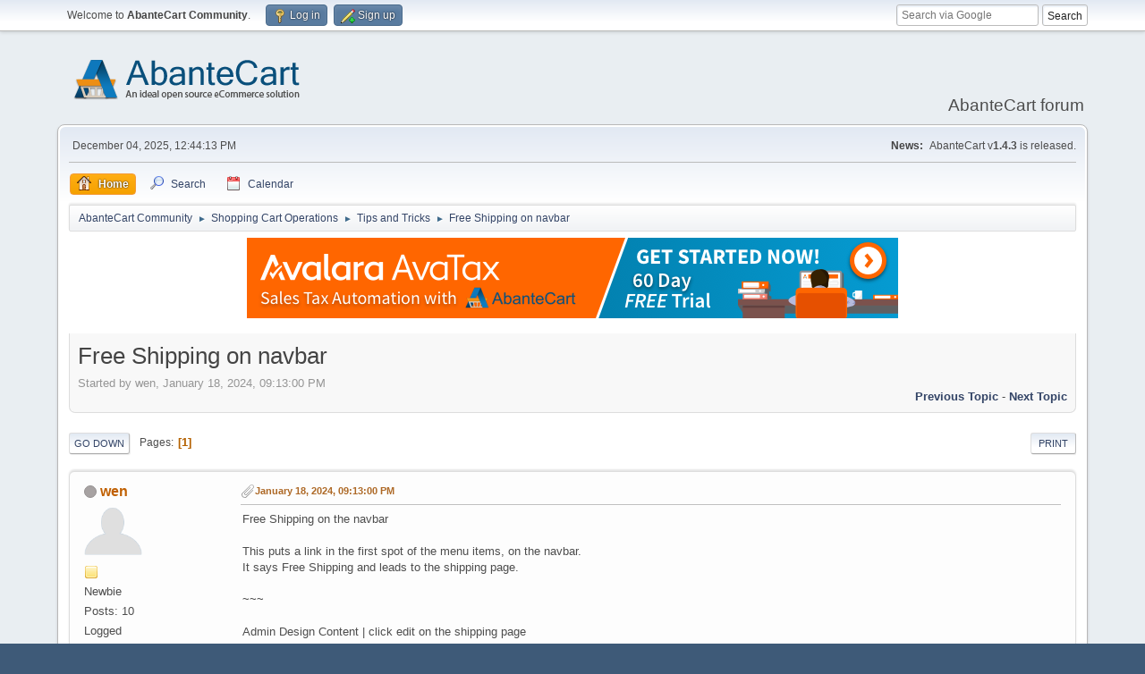

--- FILE ---
content_type: text/html; charset=UTF-8
request_url: https://forum.abantecart.com/index.php/topic,10616.0.html?PHPSESSID=0fun9m2gnp1s73lg7kd37d11b5
body_size: 7603
content:
<!DOCTYPE html>
<html lang="en-US">
<head>
	<meta charset="UTF-8">
	<link rel="stylesheet" href="https://forum.abantecart.com/Themes/default/css/minified_d6bf75829b643feb8f24ac714fa86042.css?smf216_1753443805">
	<link rel="stylesheet" href="https://cdnjs.cloudflare.com/ajax/libs/font-awesome/6.5.0/css/all.min.css">
	<style>
						.sceditor-button-youtube div {
							background: url('https://forum.abantecart.com/Themes/default/images/bbc/youtube.png');
						}
	
	img.avatar { max-width: 65px !important; max-height: 65px !important; }
	
	</style>
	<script>
		var smf_theme_url = "https://forum.abantecart.com/Themes/default";
		var smf_default_theme_url = "https://forum.abantecart.com/Themes/default";
		var smf_images_url = "https://forum.abantecart.com/Themes/default/images";
		var smf_smileys_url = "https://forum.abantecart.com/Smileys";
		var smf_smiley_sets = "fugue,alienine";
		var smf_smiley_sets_default = "fugue";
		var smf_avatars_url = "https://forum.abantecart.com/avatars";
		var smf_scripturl = "https://forum.abantecart.com/index.php?PHPSESSID=0fun9m2gnp1s73lg7kd37d11b5&amp;";
		var smf_iso_case_folding = false;
		var smf_charset = "UTF-8";
		var smf_session_id = "0a4d4396fd112346a8bcc8fafc06065c";
		var smf_session_var = "f9840995a2";
		var smf_member_id = 0;
		var ajax_notification_text = 'Loading...';
		var help_popup_heading_text = 'A little lost? Let me explain:';
		var banned_text = 'Sorry Guest, you are banned from using this forum!';
		var smf_txt_expand = 'Expand';
		var smf_txt_shrink = 'Shrink';
		var smf_collapseAlt = 'Hide';
		var smf_expandAlt = 'Show';
		var smf_quote_expand = false;
		var allow_xhjr_credentials = false;
	</script>
	<script src="https://ajax.googleapis.com/ajax/libs/jquery/3.6.3/jquery.min.js"></script>
	<script src="https://forum.abantecart.com/Themes/default/scripts/jquery.sceditor.bbcode.min.js?smf216_1753443805"></script>
	<script src="https://forum.abantecart.com/Themes/default/scripts/minified_72bd5341f563b722fcc3b4063f334269.js?smf216_1753443805"></script>
	<script src="https://forum.abantecart.com/Themes/default/scripts/minified_ddae69acd7ffa85a12fae070f94659d7.js?smf216_1753443805" defer></script>
	<script>
		var smf_smileys_url = 'https://forum.abantecart.com/Smileys/fugue';
		var bbc_quote_from = 'Quote from';
		var bbc_quote = 'Quote';
		var bbc_search_on = 'on';
	var smf_you_sure ='Are you sure you want to do this?';
	</script>
	<title>Free Shipping on navbar</title>
	<meta name="viewport" content="width=device-width, initial-scale=1">
	<meta property="og:site_name" content="AbanteCart Community">
	<meta property="og:title" content="Free Shipping on navbar">
	<meta property="og:url" content="https://forum.abantecart.com/index.php/topic,10616.0.html?PHPSESSID=0fun9m2gnp1s73lg7kd37d11b5">
	<meta property="og:description" content="Free Shipping on navbar">
	<meta name="description" content="Free Shipping on navbar">
	<meta name="theme-color" content="#557EA0">
	<link rel="canonical" href="https://forum.abantecart.com/index.php?topic=10616.0">
	<link rel="help" href="https://forum.abantecart.com/index.php?PHPSESSID=0fun9m2gnp1s73lg7kd37d11b5&amp;action=help">
	<link rel="contents" href="https://forum.abantecart.com/index.php?PHPSESSID=0fun9m2gnp1s73lg7kd37d11b5&amp;">
	<link rel="search" href="https://forum.abantecart.com/index.php?PHPSESSID=0fun9m2gnp1s73lg7kd37d11b5&amp;action=search">
	<link rel="alternate" type="application/rss+xml" title="AbanteCart Community - RSS" href="https://forum.abantecart.com/index.php?PHPSESSID=0fun9m2gnp1s73lg7kd37d11b5&amp;action=.xml;type=rss2;board=5">
	<link rel="alternate" type="application/atom+xml" title="AbanteCart Community - Atom" href="https://forum.abantecart.com/index.php?PHPSESSID=0fun9m2gnp1s73lg7kd37d11b5&amp;action=.xml;type=atom;board=5">
	<link rel="index" href="https://forum.abantecart.com/index.php/board,5.0.html?PHPSESSID=0fun9m2gnp1s73lg7kd37d11b5"><script type="text/javascript">
        var ct_date = new Date(), 
            ctTimeMs = new Date().getTime(),
            ctMouseEventTimerFlag = true, //Reading interval flag
            ctMouseData = [],
            ctMouseDataCounter = 0;

        function ctSetCookie(c_name, value) {
            document.cookie = c_name + "=" + encodeURIComponent(value) + "; path=/";
        }
        ctSetCookie("ct_ps_timestamp", Math.floor(new Date().getTime()/1000));
        ctSetCookie("ct_fkp_timestamp", "0");
        ctSetCookie("ct_pointer_data", "0");
        ctSetCookie("ct_timezone", "0");

        setTimeout(function(){
            ctSetCookie("ct_checkjs", "1945372233");
            ctSetCookie("ct_timezone", ct_date.getTimezoneOffset()/60*(-1));
        },1000);

        //Writing first key press timestamp
        var ctFunctionFirstKey = function output(event){
            var KeyTimestamp = Math.floor(new Date().getTime()/1000);
            ctSetCookie("ct_fkp_timestamp", KeyTimestamp);
            ctKeyStopStopListening();
        }

        //Reading interval
        var ctMouseReadInterval = setInterval(function(){
            ctMouseEventTimerFlag = true;
        }, 150);
            
        //Writting interval
        var ctMouseWriteDataInterval = setInterval(function(){
            ctSetCookie("ct_pointer_data", JSON.stringify(ctMouseData));
        }, 1200);

        //Logging mouse position each 150 ms
        var ctFunctionMouseMove = function output(event){
            if(ctMouseEventTimerFlag == true){
                
                ctMouseData.push([
                    Math.round(event.pageY),
                    Math.round(event.pageX),
                    Math.round(new Date().getTime() - ctTimeMs)
                ]);
                
                ctMouseDataCounter++;
                ctMouseEventTimerFlag = false;
                if(ctMouseDataCounter >= 100){
                    ctMouseStopData();
                }
            }
        }

        //Stop mouse observing function
        function ctMouseStopData(){
            if(typeof window.addEventListener == "function"){
                window.removeEventListener("mousemove", ctFunctionMouseMove);
            }else{
                window.detachEvent("onmousemove", ctFunctionMouseMove);
            }
            clearInterval(ctMouseReadInterval);
            clearInterval(ctMouseWriteDataInterval);                
        }

        //Stop key listening function
        function ctKeyStopStopListening(){
            if(typeof window.addEventListener == "function"){
                window.removeEventListener("mousedown", ctFunctionFirstKey);
                window.removeEventListener("keydown", ctFunctionFirstKey);
            }else{
                window.detachEvent("mousedown", ctFunctionFirstKey);
                window.detachEvent("keydown", ctFunctionFirstKey);
            }
        }

        if(typeof window.addEventListener == "function"){
            window.addEventListener("mousemove", ctFunctionMouseMove);
            window.addEventListener("mousedown", ctFunctionFirstKey);
            window.addEventListener("keydown", ctFunctionFirstKey);
        }else{
            window.attachEvent("onmousemove", ctFunctionMouseMove);
            window.attachEvent("mousedown", ctFunctionFirstKey);
            window.attachEvent("keydown", ctFunctionFirstKey);
        }
    </script><script src="https://moderate.cleantalk.org/ct-bot-detector-wrapper.js"></script>
		<script async src="https://www.googletagmanager.com/gtag/js?id='G-SHE4FTQREJ'"></script>
		<script>
			window.dataLayer = window.dataLayer || [];
			function gtag(){dataLayer.push(arguments);}
			gtag('js', new Date());

			gtag('config',  'G-SHE4FTQREJ');
		</script>
	<link rel="stylesheet" type="text/css" href="https://forum.abantecart.com/Themes/default/css/BBCode-YouTube2.css" />
</head>
<body id="chrome" class="action_messageindex board_5">
<div id="footerfix">
	<div id="top_section">
		<div class="inner_wrap">
			<ul class="floatleft" id="top_info">
				<li class="welcome">
					Welcome to <strong>AbanteCart Community</strong>.
				</li>
				<li class="button_login">
					<a href="https://forum.abantecart.com/index.php?PHPSESSID=0fun9m2gnp1s73lg7kd37d11b5&amp;action=login" class="open" onclick="return reqOverlayDiv(this.href, 'Log in', 'login');">
						<span class="main_icons login"></span>
						<span class="textmenu">Log in</span>
					</a>
				</li>
				<li class="button_signup">
					<a href="https://forum.abantecart.com/index.php?PHPSESSID=0fun9m2gnp1s73lg7kd37d11b5&amp;action=signup" class="open">
						<span class="main_icons regcenter"></span>
						<span class="textmenu">Sign up</span>
					</a>
				</li>
			</ul><form id="search_form" method="get" class="floatright" action="https://www.google.com/search" target="_blank" accept-charset="UTF-8">
  <input type="text" name="q" placeholder="Search via Google">
  <input type="hidden" name="sitesearch" value="forum.abantecart.com">
  <input type="submit" value="Search" >
</form>
		</div><!-- .inner_wrap -->
	</div><!-- #top_section -->
	<div id="header">
		<h1 class="forumtitle">
			<a id="top" href="https://forum.abantecart.com/index.php?PHPSESSID=0fun9m2gnp1s73lg7kd37d11b5&amp;"><img src="https://www.abantecart.com/images/shopping_cart_logo.png" alt="AbanteCart Community"></a>
		</h1>
		<div id="siteslogan">AbanteCart forum</div>
	</div>
	<div id="wrapper">
		<div id="upper_section">
			<div id="inner_section">
				<div id="inner_wrap" class="hide_720">
					<div class="user">
						<time datetime="2025-12-04T17:44:13Z">December 04, 2025, 12:44:13 PM</time>
					</div>
					<div class="news">
						<h2>News: </h2>
						<p>AbanteCart v<b>1.4.3</b> is released.</p>
					</div>
				</div>
				<a class="mobile_user_menu">
					<span class="menu_icon"></span>
					<span class="text_menu">Main Menu</span>
				</a>
				<div id="main_menu">
					<div id="mobile_user_menu" class="popup_container">
						<div class="popup_window description">
							<div class="popup_heading">Main Menu
								<a href="javascript:void(0);" class="main_icons hide_popup"></a>
							</div>
							
					<ul class="dropmenu menu_nav">
						<li class="button_home">
							<a class="active" href="https://forum.abantecart.com/index.php?PHPSESSID=0fun9m2gnp1s73lg7kd37d11b5&amp;">
								<span class="main_icons home"></span><span class="textmenu">Home</span>
							</a>
						</li>
						<li class="button_search">
							<a href="https://forum.abantecart.com/index.php?PHPSESSID=0fun9m2gnp1s73lg7kd37d11b5&amp;action=search">
								<span class="main_icons search"></span><span class="textmenu">Search</span>
							</a>
						</li>
						<li class="button_calendar">
							<a href="https://forum.abantecart.com/index.php?PHPSESSID=0fun9m2gnp1s73lg7kd37d11b5&amp;action=calendar">
								<span class="main_icons calendar"></span><span class="textmenu">Calendar</span>
							</a>
						</li>
					</ul><!-- .menu_nav -->
						</div>
					</div>
				</div>
				<div class="navigate_section">
					<ul>
						<li>
							<a href="https://forum.abantecart.com/index.php?PHPSESSID=0fun9m2gnp1s73lg7kd37d11b5&amp;"><span>AbanteCart Community</span></a>
						</li>
						<li>
							<span class="dividers"> &#9658; </span>
							<a href="https://forum.abantecart.com/index.php?PHPSESSID=0fun9m2gnp1s73lg7kd37d11b5&amp;#c1"><span>Shopping Cart Operations</span></a>
						</li>
						<li>
							<span class="dividers"> &#9658; </span>
							<a href="https://forum.abantecart.com/index.php/board,5.0.html?PHPSESSID=0fun9m2gnp1s73lg7kd37d11b5"><span>Tips and Tricks</span></a>
						</li>
						<li class="last">
							<span class="dividers"> &#9658; </span>
							<a href="https://forum.abantecart.com/index.php/topic,10616.0.html?PHPSESSID=0fun9m2gnp1s73lg7kd37d11b5"><span>Free Shipping on navbar</span></a>
						</li>
					</ul>
				</div><!-- .navigate_section -->
			</div><!-- #inner_section -->
		</div><!-- #upper_section -->
		<div id="content_section">
			<div id="main_content_section"><center><a href="https://avalara.chilipiper.com/me/vikrant-pawar/meeting-type-2" target="_blank"><img src="https://www.abantecart.com/images/partners/avalara-728X90@1x.png" border="0" title="" width="728" style="border: 0;" /></a></center>
<br />
		<div id="display_head" class="information">
			<h2 class="display_title">
				<span id="top_subject">Free Shipping on navbar</span>
			</h2>
			<p>Started by wen, January 18, 2024, 09:13:00 PM</p>
			<span class="nextlinks floatright"><a href="https://forum.abantecart.com/index.php/topic,10616.0/prev_next,prev.html?PHPSESSID=0fun9m2gnp1s73lg7kd37d11b5#new">Previous topic</a> - <a href="https://forum.abantecart.com/index.php/topic,10616.0/prev_next,next.html?PHPSESSID=0fun9m2gnp1s73lg7kd37d11b5#new">Next topic</a></span>
		</div><!-- #display_head -->
		
		<div class="pagesection top">
			
		<div class="buttonlist floatright">
			
				<a class="button button_strip_print" href="https://forum.abantecart.com/index.php?PHPSESSID=0fun9m2gnp1s73lg7kd37d11b5&amp;action=printpage;topic=10616.0"  rel="nofollow">Print</a>
		</div>
			 
			<div class="pagelinks floatleft">
				<a href="#bot" class="button">Go Down</a>
				<span class="pages">Pages</span><span class="current_page">1</span> 
			</div>
		<div class="mobile_buttons floatright">
			<a class="button mobile_act">User actions</a>
			
		</div>
		</div>
		<div id="forumposts">
			<form action="https://forum.abantecart.com/index.php?PHPSESSID=0fun9m2gnp1s73lg7kd37d11b5&amp;action=quickmod2;topic=10616.0" method="post" accept-charset="UTF-8" name="quickModForm" id="quickModForm" onsubmit="return oQuickModify.bInEditMode ? oQuickModify.modifySave('0a4d4396fd112346a8bcc8fafc06065c', 'f9840995a2') : false">
				<div class="windowbg" id="msg40807">
					
					<div class="post_wrapper">
						<div class="poster">
							<h4>
								<span class="off" title="Offline"></span>
								<a href="https://forum.abantecart.com/index.php?PHPSESSID=0fun9m2gnp1s73lg7kd37d11b5&amp;action=profile;u=96867" title="View the profile of wen">wen</a>
							</h4>
							<ul class="user_info">
								<li class="avatar">
									<a href="https://forum.abantecart.com/index.php?PHPSESSID=0fun9m2gnp1s73lg7kd37d11b5&amp;action=profile;u=96867"><img class="avatar" src="https://forum.abantecart.com/avatars/default.png" alt=""></a>
								</li>
								<li class="icons"><img src="https://forum.abantecart.com/Themes/default/images/membericons/icon.png" alt="*"></li>
								<li class="postgroup">Newbie</li>
								<li class="postcount">Posts: 10</li>
								<li class="profile">
									<ol class="profile_icons">
									</ol>
								</li><!-- .profile -->
								<li class="poster_ip">Logged</li>
							</ul>
						</div><!-- .poster -->
						<div class="postarea">
							<div class="keyinfo">
								<div id="subject_40807" class="subject_title subject_hidden">
									<a href="https://forum.abantecart.com/index.php?PHPSESSID=0fun9m2gnp1s73lg7kd37d11b5&amp;msg=40807" rel="nofollow">Free Shipping on navbar</a>
								</div>
								
								<div class="postinfo">
									<span class="messageicon" >
										<img src="https://forum.abantecart.com/Themes/default/images/post/clip.png" alt="">
									</span>
									<a href="https://forum.abantecart.com/index.php?PHPSESSID=0fun9m2gnp1s73lg7kd37d11b5&amp;msg=40807" rel="nofollow" title="Free Shipping on navbar" class="smalltext">January 18, 2024, 09:13:00 PM</a>
									<span class="spacer"></span>
									<span class="smalltext modified floatright" id="modified_40807">
									</span>
								</div>
								<div id="msg_40807_quick_mod"></div>
							</div><!-- .keyinfo -->
							<div class="post">
								<div class="inner" data-msgid="40807" id="msg_40807">
									Free Shipping on the navbar<br /><br />This puts a link in the first spot of the menu items, on the navbar.<br />It says Free Shipping and leads to the shipping page.<br /><br />~~~<br /><br />Admin Design Content | click edit on the shipping page<br /><br />Content Title: Free Shipping<br />Description: Free shipping on sales of $15 | $4.99 if under $15.<br />Meta Tag Keywords: free-shipping<br />Meta Tag Description: Free shipping on sales of $15 | $4.99 if under $15.<br />Enter text for the description | click save<br /><br />Admin Design Menu | click plus sign to add new menu<br />unique ID= whatever you want<br />Text= What you want the link to say(we used FREE SHIPPING ON $15 PURCHASE)<br />Link Type= Content Page | select the title used for shipping page<br />link= fills in automatically<br />click save<br /><br />Admin Design Layouts<br />on the DropDown, select Home Page<br />Make sure your Menu block is on/enabled<br />In the top Header area= click and drag the MENU box to the far left on the top row<br />click save
								</div>
							</div><!-- .post -->
							<div class="under_message">
								<ul class="floatleft">
								</ul>
							</div><!-- .under_message -->
						</div><!-- .postarea -->
						<div class="moderatorbar">
						</div><!-- .moderatorbar -->
					</div><!-- .post_wrapper -->
				</div><!-- $message[css_class] -->
				<hr class="post_separator">
				<div class="windowbg" id="msg42602">
					
					
					<div class="post_wrapper">
						<div class="poster">
							<h4>
								<span class="off" title="Offline"></span>
								<a href="https://forum.abantecart.com/index.php?PHPSESSID=0fun9m2gnp1s73lg7kd37d11b5&amp;action=profile;u=162331" title="View the profile of Manya Kapoor">Manya Kapoor</a>
							</h4>
							<ul class="user_info">
								<li class="avatar">
									<a href="https://forum.abantecart.com/index.php?PHPSESSID=0fun9m2gnp1s73lg7kd37d11b5&amp;action=profile;u=162331"><img class="avatar" src="https://forum.abantecart.com/avatars/default.png" alt=""></a>
								</li>
								<li class="icons"><img src="https://forum.abantecart.com/Themes/default/images/membericons/icon.png" alt="*"></li>
								<li class="postgroup">Newbie</li>
								<li class="postcount">Posts: 7</li>
								<li class="profile">
									<ol class="profile_icons">
										<li><a href="https://punjablasik.com/" title="" target="_blank" rel="noopener"><span class="main_icons www centericon" title=""></span></a></li>
									</ol>
								</li><!-- .profile -->
								<li class="poster_ip">Logged</li>
							</ul>
						</div><!-- .poster -->
						<div class="postarea">
							<div class="keyinfo">
								<div id="subject_42602" class="subject_title subject_hidden">
									<a href="https://forum.abantecart.com/index.php?PHPSESSID=0fun9m2gnp1s73lg7kd37d11b5&amp;msg=42602" rel="nofollow">Re: Free Shipping on navbar</a>
								</div>
								<span class="page_number floatright">#1</span>
								<div class="postinfo">
									<span class="messageicon"  style="position: absolute; z-index: -1;">
										<img src="https://forum.abantecart.com/Themes/default/images/post/xx.png" alt="">
									</span>
									<a href="https://forum.abantecart.com/index.php?PHPSESSID=0fun9m2gnp1s73lg7kd37d11b5&amp;msg=42602" rel="nofollow" title="Reply #1 - Re: Free Shipping on navbar" class="smalltext">February 11, 2025, 01:24:06 AM</a>
									<span class="spacer"></span>
									<span class="smalltext modified floatright" id="modified_42602">
									</span>
								</div>
								<div id="msg_42602_quick_mod"></div>
							</div><!-- .keyinfo -->
							<div class="post">
								<div class="inner" data-msgid="42602" id="msg_42602">
									This seems to be a good guide for setting up a free shipping link at the navbar, with clear steps leading you through the admin settings.
								</div>
							</div><!-- .post -->
							<div class="under_message">
								<ul class="floatleft">
								</ul>
							</div><!-- .under_message -->
						</div><!-- .postarea -->
						<div class="moderatorbar">
						</div><!-- .moderatorbar -->
					</div><!-- .post_wrapper -->
				</div><!-- $message[css_class] -->
				<hr class="post_separator">
				<div class="windowbg" id="msg42661">
					
					
					<div class="post_wrapper">
						<div class="poster">
							<h4>
								<span class="off" title="Offline"></span>
								<a href="https://forum.abantecart.com/index.php?PHPSESSID=0fun9m2gnp1s73lg7kd37d11b5&amp;action=profile;u=161719" title="View the profile of Twinklekapoor">Twinklekapoor</a>
							</h4>
							<ul class="user_info">
								<li class="avatar">
									<a href="https://forum.abantecart.com/index.php?PHPSESSID=0fun9m2gnp1s73lg7kd37d11b5&amp;action=profile;u=161719"><img class="avatar" src="https://forum.abantecart.com/avatars/default.png" alt=""></a>
								</li>
								<li class="icons"><img src="https://forum.abantecart.com/Themes/default/images/membericons/icon.png" alt="*"></li>
								<li class="postgroup">Newbie</li>
								<li class="postcount">Posts: 6</li>
								<li class="profile">
									<ol class="profile_icons">
										<li><a href="https://sofatinfertility.com/" title="" target="_blank" rel="noopener"><span class="main_icons www centericon" title=""></span></a></li>
									</ol>
								</li><!-- .profile -->
								<li class="poster_ip">Logged</li>
							</ul>
						</div><!-- .poster -->
						<div class="postarea">
							<div class="keyinfo">
								<div id="subject_42661" class="subject_title subject_hidden">
									<a href="https://forum.abantecart.com/index.php?PHPSESSID=0fun9m2gnp1s73lg7kd37d11b5&amp;msg=42661" rel="nofollow">Re: Free Shipping on navbar</a>
								</div>
								<span class="page_number floatright">#2</span>
								<div class="postinfo">
									<span class="messageicon"  style="position: absolute; z-index: -1;">
										<img src="https://forum.abantecart.com/Themes/default/images/post/xx.png" alt="">
									</span>
									<a href="https://forum.abantecart.com/index.php?PHPSESSID=0fun9m2gnp1s73lg7kd37d11b5&amp;msg=42661" rel="nofollow" title="Reply #2 - Re: Free Shipping on navbar" class="smalltext">February 22, 2025, 12:27:16 AM</a>
									<span class="spacer"></span>
									<span class="smalltext modified floatright" id="modified_42661">
									</span>
								</div>
								<div id="msg_42661_quick_mod"></div>
							</div><!-- .keyinfo -->
							<div class="post">
								<div class="inner" data-msgid="42661" id="msg_42661">
									This method adds a &quot;Free Shipping&quot; link to the navbar by creating a content page and linking it through the menu settings. Ensure the menu block is enabled and positioned correctly in the layout. Save all changes for the update to reflect on the homepage.
								</div>
							</div><!-- .post -->
							<div class="under_message">
								<ul class="floatleft">
								</ul>
							</div><!-- .under_message -->
						</div><!-- .postarea -->
						<div class="moderatorbar">
						</div><!-- .moderatorbar -->
					</div><!-- .post_wrapper -->
				</div><!-- $message[css_class] -->
				<hr class="post_separator">
				<div class="windowbg" id="msg42781">
					
					
					<div class="post_wrapper">
						<div class="poster">
							<h4>
								<span class="off" title="Offline"></span>
								<a href="https://forum.abantecart.com/index.php?PHPSESSID=0fun9m2gnp1s73lg7kd37d11b5&amp;action=profile;u=171332" title="View the profile of sarongscholar">sarongscholar</a>
							</h4>
							<ul class="user_info">
								<li class="avatar">
									<a href="https://forum.abantecart.com/index.php?PHPSESSID=0fun9m2gnp1s73lg7kd37d11b5&amp;action=profile;u=171332"><img class="avatar" src="https://forum.abantecart.com/avatars/default.png" alt=""></a>
								</li>
								<li class="icons"><img src="https://forum.abantecart.com/Themes/default/images/membericons/icon.png" alt="*"></li>
								<li class="postgroup">Newbie</li>
								<li class="postcount">Posts: 1</li>
								<li class="profile">
									<ol class="profile_icons">
										<li><a href="https://blockblast-game.io" title="Block Blast" target="_blank" rel="noopener"><span class="main_icons www centericon" title="Block Blast"></span></a></li>
									</ol>
								</li><!-- .profile -->
								<li class="poster_ip">Logged</li>
							</ul>
						</div><!-- .poster -->
						<div class="postarea">
							<div class="keyinfo">
								<div id="subject_42781" class="subject_title subject_hidden">
									<a href="https://forum.abantecart.com/index.php?PHPSESSID=0fun9m2gnp1s73lg7kd37d11b5&amp;msg=42781" rel="nofollow">Re: Free Shipping on navbar</a>
								</div>
								<span class="page_number floatright">#3</span>
								<div class="postinfo">
									<span class="messageicon"  style="position: absolute; z-index: -1;">
										<img src="https://forum.abantecart.com/Themes/default/images/post/xx.png" alt="">
									</span>
									<a href="https://forum.abantecart.com/index.php?PHPSESSID=0fun9m2gnp1s73lg7kd37d11b5&amp;msg=42781" rel="nofollow" title="Reply #3 - Re: Free Shipping on navbar" class="smalltext">March 25, 2025, 12:08:14 AM</a>
									<span class="spacer"></span>
									<span class="smalltext modified floatright" id="modified_42781">
									</span>
								</div>
								<div id="msg_42781_quick_mod"></div>
							</div><!-- .keyinfo -->
							<div class="post">
								<div class="inner" data-msgid="42781" id="msg_42781">
									By generating a content page and connecting it via the menu settings, this technique adds a &quot;Free Shipping&quot; link to the navbar. Verify that the menu block is turned on and positioned appropriately in the design. For the update to appear on the homepage, save all of your changes.
								</div>
							</div><!-- .post -->
							<div class="under_message">
								<ul class="floatleft">
								</ul>
							</div><!-- .under_message -->
						</div><!-- .postarea -->
						<div class="moderatorbar">
						</div><!-- .moderatorbar -->
					</div><!-- .post_wrapper -->
				</div><!-- $message[css_class] -->
				<hr class="post_separator">
				<div class="windowbg" id="msg42847">
					
					
					<div class="post_wrapper">
						<div class="poster">
							<h4>
								<span class="off" title="Offline"></span>
								<a href="https://forum.abantecart.com/index.php?PHPSESSID=0fun9m2gnp1s73lg7kd37d11b5&amp;action=profile;u=173931" title="View the profile of jamimays8">jamimays8</a>
							</h4>
							<ul class="user_info">
								<li class="avatar">
									<a href="https://forum.abantecart.com/index.php?PHPSESSID=0fun9m2gnp1s73lg7kd37d11b5&amp;action=profile;u=173931"><img class="avatar" src="https://forum.abantecart.com/custom_avatar/avatar_173931_1744098753.png" alt=""></a>
								</li>
								<li class="icons"><img src="https://forum.abantecart.com/Themes/default/images/membericons/icon.png" alt="*"></li>
								<li class="postgroup">Newbie</li>
								<li class="postcount">Posts: 2</li>
								<li class="im_icons">
									<ol>
										<li class="custom cust_gender"><span class=" main_icons gender_2" title="Female"></span></li>
									</ol>
								</li>
								<li class="profile">
									<ol class="profile_icons">
										<li><a href="https://canadaassignmenthelp.ca/" title="Assignment Writer Canada" target="_blank" rel="noopener"><span class="main_icons www centericon" title="Assignment Writer Canada"></span></a></li>
									</ol>
								</li><!-- .profile -->
								<li class="custom cust_loca">Location: Toronto</li>
								<li class="poster_ip">Logged</li>
							</ul>
						</div><!-- .poster -->
						<div class="postarea">
							<div class="keyinfo">
								<div id="subject_42847" class="subject_title subject_hidden">
									<a href="https://forum.abantecart.com/index.php?PHPSESSID=0fun9m2gnp1s73lg7kd37d11b5&amp;msg=42847" rel="nofollow">Re: Free Shipping on navbar</a>
								</div>
								<span class="page_number floatright">#4</span>
								<div class="postinfo">
									<span class="messageicon"  style="position: absolute; z-index: -1;">
										<img src="https://forum.abantecart.com/Themes/default/images/post/xx.png" alt="">
									</span>
									<a href="https://forum.abantecart.com/index.php?PHPSESSID=0fun9m2gnp1s73lg7kd37d11b5&amp;msg=42847" rel="nofollow" title="Reply #4 - Re: Free Shipping on navbar" class="smalltext">April 08, 2025, 03:59:12 AM</a>
									<span class="spacer"></span>
									<span class="smalltext modified floatright" id="modified_42847">
									</span>
								</div>
								<div id="msg_42847_quick_mod"></div>
							</div><!-- .keyinfo -->
							<div class="post">
								<div class="inner" data-msgid="42847" id="msg_42847">
									Including the &quot;Free Shipping&quot; link to the navbar is simple and direct.&nbsp; For others, following these guidelines will absolutely help to simplify the procedure.
								</div>
							</div><!-- .post -->
							<div class="under_message">
								<ul class="floatleft">
								</ul>
							</div><!-- .under_message -->
						</div><!-- .postarea -->
						<div class="moderatorbar">
						</div><!-- .moderatorbar -->
					</div><!-- .post_wrapper -->
				</div><!-- $message[css_class] -->
				<hr class="post_separator">
			</form>
		</div><!-- #forumposts -->
		<div class="pagesection">
			
		<div class="buttonlist floatright">
			
				<a class="button button_strip_print" href="https://forum.abantecart.com/index.php?PHPSESSID=0fun9m2gnp1s73lg7kd37d11b5&amp;action=printpage;topic=10616.0"  rel="nofollow">Print</a>
		</div>
			 
			<div class="pagelinks floatleft">
				<a href="#main_content_section" class="button" id="bot">Go Up</a>
				<span class="pages">Pages</span><span class="current_page">1</span> 
			</div>
		<div class="mobile_buttons floatright">
			<a class="button mobile_act">User actions</a>
			
		</div>
		</div>
				<div class="navigate_section">
					<ul>
						<li>
							<a href="https://forum.abantecart.com/index.php?PHPSESSID=0fun9m2gnp1s73lg7kd37d11b5&amp;"><span>AbanteCart Community</span></a>
						</li>
						<li>
							<span class="dividers"> &#9658; </span>
							<a href="https://forum.abantecart.com/index.php?PHPSESSID=0fun9m2gnp1s73lg7kd37d11b5&amp;#c1"><span>Shopping Cart Operations</span></a>
						</li>
						<li>
							<span class="dividers"> &#9658; </span>
							<a href="https://forum.abantecart.com/index.php/board,5.0.html?PHPSESSID=0fun9m2gnp1s73lg7kd37d11b5"><span>Tips and Tricks</span></a>
						</li>
						<li class="last">
							<span class="dividers"> &#9658; </span>
							<a href="https://forum.abantecart.com/index.php/topic,10616.0.html?PHPSESSID=0fun9m2gnp1s73lg7kd37d11b5"><span>Free Shipping on navbar</span></a>
						</li>
					</ul>
				</div><!-- .navigate_section -->
		<div id="moderationbuttons">
			
		</div>
		<div id="display_jump_to"></div>
		<div id="mobile_action" class="popup_container">
			<div class="popup_window description">
				<div class="popup_heading">
					User actions
					<a href="javascript:void(0);" class="main_icons hide_popup"></a>
				</div>
				
		<div class="buttonlist">
			
				<a class="button button_strip_print" href="https://forum.abantecart.com/index.php?PHPSESSID=0fun9m2gnp1s73lg7kd37d11b5&amp;action=printpage;topic=10616.0"  rel="nofollow">Print</a>
		</div>
			</div>
		</div>
		<script>
			if ('XMLHttpRequest' in window)
			{
				var oQuickModify = new QuickModify({
					sScriptUrl: smf_scripturl,
					sClassName: 'quick_edit',
					bShowModify: true,
					iTopicId: 10616,
					sTemplateBodyEdit: '\n\t\t\t\t\t\t<div id="quick_edit_body_container">\n\t\t\t\t\t\t\t<div id="error_box" class="error"><' + '/div>\n\t\t\t\t\t\t\t<textarea class="editor" name="message" rows="12" tabindex="1">%body%<' + '/textarea><br>\n\t\t\t\t\t\t\t<input type="hidden" name="f9840995a2" value="0a4d4396fd112346a8bcc8fafc06065c">\n\t\t\t\t\t\t\t<input type="hidden" name="topic" value="10616">\n\t\t\t\t\t\t\t<input type="hidden" name="msg" value="%msg_id%">\n\t\t\t\t\t\t\t<div class="righttext quickModifyMargin">\n\t\t\t\t\t\t\t\t<input type="submit" name="post" value="Save" tabindex="2" onclick="return oQuickModify.modifySave(\'0a4d4396fd112346a8bcc8fafc06065c\', \'f9840995a2\');" accesskey="s" class="button"> <input type="submit" name="cancel" value="Cancel" tabindex="3" onclick="return oQuickModify.modifyCancel();" class="button">\n\t\t\t\t\t\t\t<' + '/div>\n\t\t\t\t\t\t<' + '/div>',
					sTemplateSubjectEdit: '<input type="text" name="subject" value="%subject%" size="80" maxlength="80" tabindex="4">',
					sTemplateBodyNormal: '%body%',
					sTemplateSubjectNormal: '<a hr'+'ef="' + smf_scripturl + '?topic=10616.msg%msg_id%#msg%msg_id%" rel="nofollow">%subject%<' + '/a>',
					sTemplateTopSubject: '%subject%',
					sTemplateReasonEdit: 'Reason for editing: <input type="text" name="modify_reason" value="%modify_reason%" size="80" maxlength="80" tabindex="5" class="quickModifyMargin">',
					sTemplateReasonNormal: '%modify_text',
					sErrorBorderStyle: '1px solid red'
				});

				aJumpTo[aJumpTo.length] = new JumpTo({
					sContainerId: "display_jump_to",
					sJumpToTemplate: "<label class=\"smalltext jump_to\" for=\"%select_id%\">Jump to<" + "/label> %dropdown_list%",
					iCurBoardId: 5,
					iCurBoardChildLevel: 0,
					sCurBoardName: "Tips and Tricks",
					sBoardChildLevelIndicator: "==",
					sBoardPrefix: "=> ",
					sCatSeparator: "-----------------------------",
					sCatPrefix: "",
					sGoButtonLabel: "Go"
				});

				aIconLists[aIconLists.length] = new IconList({
					sBackReference: "aIconLists[" + aIconLists.length + "]",
					sIconIdPrefix: "msg_icon_",
					sScriptUrl: smf_scripturl,
					bShowModify: true,
					iBoardId: 5,
					iTopicId: 10616,
					sSessionId: smf_session_id,
					sSessionVar: smf_session_var,
					sLabelIconList: "Message icon",
					sBoxBackground: "transparent",
					sBoxBackgroundHover: "#ffffff",
					iBoxBorderWidthHover: 1,
					sBoxBorderColorHover: "#adadad" ,
					sContainerBackground: "#ffffff",
					sContainerBorder: "1px solid #adadad",
					sItemBorder: "1px solid #ffffff",
					sItemBorderHover: "1px dotted gray",
					sItemBackground: "transparent",
					sItemBackgroundHover: "#e0e0f0"
				});
			}
		</script><p class="windowbg description"> 
</p>
<div style="text-align:center;">
<a href="/index.php/topic,2717.0.html" style="margin-right:20px;"><b>Forum Rules</b></a> 
<a href="/index.php/topic,5528.0.html"><b>Code of conduct</b></a></br>
<span id="year"></span>

<script>
$(document).ready(function(){
  $('#footer_year').html(new Date().getFullYear());
});
</script>
<a href="https://www.abantecart.com">AbanteCart.com</a> 2010 - <span id="footer_year"></span>
</div>
			</div><!-- #main_content_section -->
		</div><!-- #content_section -->
	</div><!-- #wrapper -->
</div><!-- #footerfix -->
	<div id="footer">
		<div class="inner_wrap">
		<ul>
			<li class="floatright"><a href="https://forum.abantecart.com/index.php?PHPSESSID=0fun9m2gnp1s73lg7kd37d11b5&amp;action=help">Help</a> | <a href="https://forum.abantecart.com/index.php?PHPSESSID=0fun9m2gnp1s73lg7kd37d11b5&amp;action=agreement">Terms and Rules</a> | <a href="#top_section">Go Up &#9650;</a></li>
			<li class="copyright"><a href="https://forum.abantecart.com/index.php?PHPSESSID=0fun9m2gnp1s73lg7kd37d11b5&amp;action=credits" title="License" target="_blank" rel="noopener">SMF 2.1.6 &copy; 2025</a>, <a href="https://www.simplemachines.org" title="Simple Machines" target="_blank" class="new_win">Simple Machines</a><br /><span class="smalltext"><a href="http://www.smfads.com" target="_blank">SMFAds</a> for <a href="https://www.createaforum.com" title="Forum Hosting" target="_blank">Free Forums</a></span> | <a href="http://www.smfpacks.com" title="SMFPacks home of SMFPacks Mentions Pro and other premium and free mods for SMF">Powered by SMFPacks Social Login Mod</a></li>
		</ul>
		</div>
	</div><!-- #footer -->
<script>
window.addEventListener("DOMContentLoaded", function() {
	function triggerCron()
	{
		$.get('https://forum.abantecart.com' + "/cron.php?ts=1764870240");
	}
	window.setTimeout(triggerCron, 1);
		$.sceditor.locale["en"] = {
			"Width (optional):": "Width (optional):",
			"Height (optional):": "Height (optional):",
			"Insert": "Insert",
			"Description (optional):": "Description (optional)",
			"Rows:": "Rows:",
			"Cols:": "Cols:",
			"URL:": "URL:",
			"E-mail:": "E-mail:",
			"Video URL:": "Video URL:",
			"More": "More",
			"Close": "Close",
			dateFormat: "month/day/year"
		};
});
</script>
</body>
</html>